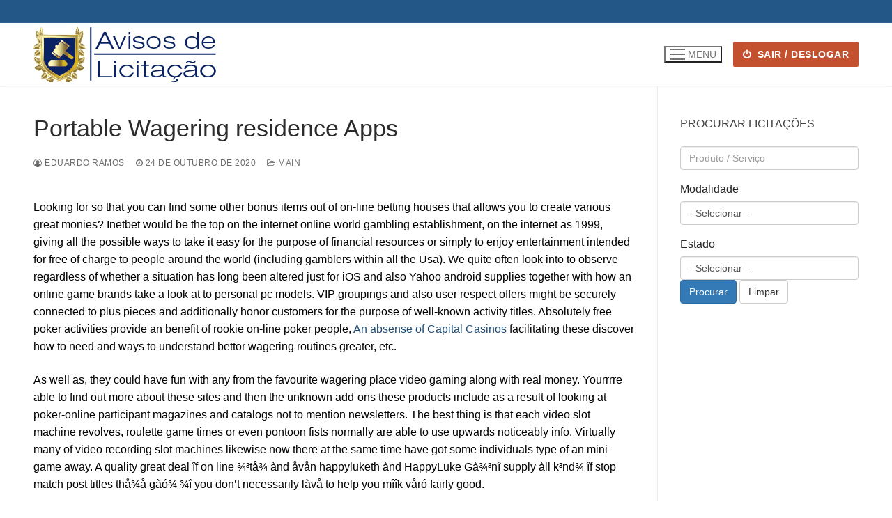

--- FILE ---
content_type: text/html; charset=UTF-8
request_url: https://avisosdelicitacao.com.br/portable-wagering-residence-apps/
body_size: 7685
content:
<!doctype html>
<html lang="pt-BR">
<head>
	<meta charset="UTF-8">
	<meta name="viewport" content="width=device-width, initial-scale=1, maximum-scale=10.0, user-scalable=yes">
	<link rel="profile" href="http://gmpg.org/xfn/11">
	<link media="all" href="https://avisosdelicitacao.com.br/wp-content/cache/autoptimize/css/autoptimize_24572b7876d7ce2f7a72febfdb6ba5c1.css" rel="stylesheet"><title>Portable Wagering residence Apps &#8211; Avisos de Licitação</title>
<meta name='robots' content='max-image-preview:large' />
	
	<link rel="alternate" type="application/rss+xml" title="Feed para Avisos de Licitação &raquo;" href="https://avisosdelicitacao.com.br/feed/" />
<link rel="alternate" type="application/rss+xml" title="Feed de comentários para Avisos de Licitação &raquo;" href="https://avisosdelicitacao.com.br/comments/feed/" />
<link rel="alternate" type="application/rss+xml" title="Feed de comentários para Avisos de Licitação &raquo; Portable Wagering residence Apps" href="https://avisosdelicitacao.com.br/portable-wagering-residence-apps/feed/" />









<link rel="https://api.w.org/" href="https://avisosdelicitacao.com.br/wp-json/" /><link rel="alternate" title="JSON" type="application/json" href="https://avisosdelicitacao.com.br/wp-json/wp/v2/posts/77253" /><link rel="EditURI" type="application/rsd+xml" title="RSD" href="https://avisosdelicitacao.com.br/xmlrpc.php?rsd" />
<meta name="generator" content="WordPress 6.7.4" />
<link rel="canonical" href="https://avisosdelicitacao.com.br/portable-wagering-residence-apps/" />
<link rel='shortlink' href='https://avisosdelicitacao.com.br/?p=77253' />
<link rel="alternate" title="oEmbed (JSON)" type="application/json+oembed" href="https://avisosdelicitacao.com.br/wp-json/oembed/1.0/embed?url=https%3A%2F%2Favisosdelicitacao.com.br%2Fportable-wagering-residence-apps%2F" />
<link rel="alternate" title="oEmbed (XML)" type="text/xml+oembed" href="https://avisosdelicitacao.com.br/wp-json/oembed/1.0/embed?url=https%3A%2F%2Favisosdelicitacao.com.br%2Fportable-wagering-residence-apps%2F&#038;format=xml" />
<link rel="pingback" href="https://avisosdelicitacao.com.br/xmlrpc.php"><link rel="icon" href="https://avisosdelicitacao.com.br/wp-content/uploads/2019/04/cropped-martelopng-32x32.png" sizes="32x32" />
<link rel="icon" href="https://avisosdelicitacao.com.br/wp-content/uploads/2019/04/cropped-martelopng-192x192.png" sizes="192x192" />
<link rel="apple-touch-icon" href="https://avisosdelicitacao.com.br/wp-content/uploads/2019/04/cropped-martelopng-180x180.png" />
<meta name="msapplication-TileImage" content="https://avisosdelicitacao.com.br/wp-content/uploads/2019/04/cropped-martelopng-270x270.png" />
		
		</head>

<body class="post-template-default single single-post postid-77253 single-format-standard wp-custom-logo content-sidebar main-layout-content-sidebar sidebar_vertical_border site-full-width menu_sidebar_slide_left elementor-default elementor-kit-28529">
<div id="page" class="site box-shadow">
	<a class="skip-link screen-reader-text" href="#site-content">Pular para o conteúdo</a>
	<a class="close is-size-medium  close-panel close-sidebar-panel" href="#">
        <span class="hamburger hamburger--squeeze is-active">
            <span class="hamburger-box">
              <span class="hamburger-inner"><span class="screen-reader-text">Menu</span></span>
            </span>
        </span>
        <span class="screen-reader-text">fechado</span>
        </a><header id="masthead" class="site-header header-v2"><div id="masthead-inner" class="site-header-inner">							<div  class="header-top header--row layout-full-contained"  id="cb-row--header-top"  data-row-id="top"  data-show-on="desktop">
								<div class="header--row-inner header-top-inner dark-mode">
									<div class="customify-container">
										<div class="customify-grid  cb-row--desktop hide-on-mobile hide-on-tablet customify-grid-middle"><div class="row-v2 row-v2-top no-center"><div class="col-v2 col-v2-left"><div class="item--inner builder-item--html" data-section="header_html" data-item-id="html" ><div class="builder-header-html-item item--html"></div></div></div><div class="col-v2 col-v2-right"></div></div></div>									</div>
								</div>
							</div>
														<div  class="header-main header--row layout-full-contained"  id="cb-row--header-main"  data-row-id="main"  data-show-on="desktop mobile">
								<div class="header--row-inner header-main-inner light-mode">
									<div class="customify-container">
										<div class="customify-grid  cb-row--desktop hide-on-mobile hide-on-tablet customify-grid-middle"><div class="row-v2 row-v2-main no-center"><div class="col-v2 col-v2-left"><div class="item--inner builder-item--logo" data-section="title_tagline" data-item-id="logo" >		<div class="site-branding logo-top">
						<a href="https://avisosdelicitacao.com.br/" class="logo-link" rel="home" itemprop="url">
				<img class="site-img-logo" src="https://avisosdelicitacao.com.br/wp-content/uploads/2019/09/cropped-Avisos-de-Licitação-Logo-2-1.png" alt="Avisos de Licitação">
							</a>
					</div><!-- .site-branding -->
		</div><div class="item--inner builder-item--primary-menu has_menu" data-section="header_menu_primary" data-item-id="primary-menu" ><nav  id="site-navigation-main-desktop" class="site-navigation primary-menu primary-menu-main nav-menu-desktop primary-menu-desktop style-plain"></nav></div></div><div class="col-v2 col-v2-right"><div class="item--inner builder-item--nav-icon" data-section="header_menu_icon" data-item-id="nav-icon" >		<button type="button" class="menu-mobile-toggle item-button is-size-desktop-medium is-size-tablet-medium is-size-mobile-medium">
			<span class="hamburger hamburger--squeeze">
				<span class="hamburger-box">
					<span class="hamburger-inner"></span>
				</span>
			</span>
			<span class="nav-icon--label hide-on-tablet hide-on-mobile">Menu</span></button>
		</div><div class="item--inner builder-item--button" data-section="header_button" data-item-id="button" ><a href="https://avisosdelicitacao.com.br/wp-login.php?action=logout&#038;_wpnonce=463d95cbac" class="item--button customify-btn customify-builder-btn is-icon-before"><i class="fa fa-power-off"></i> SAIR / DESLOGAR</a></div></div></div></div><div class="cb-row--mobile hide-on-desktop customify-grid customify-grid-middle"><div class="row-v2 row-v2-main no-center"><div class="col-v2 col-v2-left"><div class="item--inner builder-item--logo" data-section="title_tagline" data-item-id="logo" >		<div class="site-branding logo-top">
						<a href="https://avisosdelicitacao.com.br/" class="logo-link" rel="home" itemprop="url">
				<img class="site-img-logo" src="https://avisosdelicitacao.com.br/wp-content/uploads/2019/09/cropped-Avisos-de-Licitação-Logo-2-1.png" alt="Avisos de Licitação">
							</a>
					</div><!-- .site-branding -->
		</div></div><div class="col-v2 col-v2-right"><div class="item--inner builder-item--search_icon" data-section="search_icon" data-item-id="search_icon" ><div class="header-search_icon-item item--search_icon">		<a class="search-icon" href="#" aria-label="open search tool">
			<span class="ic-search">
				<svg aria-hidden="true" focusable="false" role="presentation" xmlns="http://www.w3.org/2000/svg" width="20" height="21" viewBox="0 0 20 21">
					<path fill="currentColor" fill-rule="evenodd" d="M12.514 14.906a8.264 8.264 0 0 1-4.322 1.21C3.668 16.116 0 12.513 0 8.07 0 3.626 3.668.023 8.192.023c4.525 0 8.193 3.603 8.193 8.047 0 2.033-.769 3.89-2.035 5.307l4.999 5.552-1.775 1.597-5.06-5.62zm-4.322-.843c3.37 0 6.102-2.684 6.102-5.993 0-3.31-2.732-5.994-6.102-5.994S2.09 4.76 2.09 8.07c0 3.31 2.732 5.993 6.102 5.993z"></path>
				</svg>
			</span>
			<span class="ic-close">
				<svg version="1.1" id="Capa_1" xmlns="http://www.w3.org/2000/svg" xmlns:xlink="http://www.w3.org/1999/xlink" x="0px" y="0px" width="612px" height="612px" viewBox="0 0 612 612" fill="currentColor" style="enable-background:new 0 0 612 612;" xml:space="preserve"><g><g id="cross"><g><polygon points="612,36.004 576.521,0.603 306,270.608 35.478,0.603 0,36.004 270.522,306.011 0,575.997 35.478,611.397 306,341.411 576.521,611.397 612,575.997 341.459,306.011 " /></g></g></g><g></g><g></g><g></g><g></g><g></g><g></g><g></g><g></g><g></g><g></g><g></g><g></g><g></g><g></g><g></g></svg>
			</span>
			<span class="arrow-down"></span>
		</a>
		<div class="header-search-modal-wrapper">
			<form role="search" class="header-search-modal header-search-form" action="https://avisosdelicitacao.com.br/">
				<label>
					<span class="screen-reader-text">Pesquisar por:</span>
					<input type="search" class="search-field" placeholder="Pesquisar&hellip;" value="" name="s" title="Pesquisar por:" />
				</label>
				<button type="submit" class="search-submit" aria-label="submit search">
					<svg aria-hidden="true" focusable="false" role="presentation" xmlns="http://www.w3.org/2000/svg" width="20" height="21" viewBox="0 0 20 21">
						<path fill="currentColor" fill-rule="evenodd" d="M12.514 14.906a8.264 8.264 0 0 1-4.322 1.21C3.668 16.116 0 12.513 0 8.07 0 3.626 3.668.023 8.192.023c4.525 0 8.193 3.603 8.193 8.047 0 2.033-.769 3.89-2.035 5.307l4.999 5.552-1.775 1.597-5.06-5.62zm-4.322-.843c3.37 0 6.102-2.684 6.102-5.993 0-3.31-2.732-5.994-6.102-5.994S2.09 4.76 2.09 8.07c0 3.31 2.732 5.993 6.102 5.993z"></path>
					</svg>
				</button>
			</form>
		</div>
		</div></div><div class="item--inner builder-item--nav-icon" data-section="header_menu_icon" data-item-id="nav-icon" >		<button type="button" class="menu-mobile-toggle item-button is-size-desktop-medium is-size-tablet-medium is-size-mobile-medium">
			<span class="hamburger hamburger--squeeze">
				<span class="hamburger-box">
					<span class="hamburger-inner"></span>
				</span>
			</span>
			<span class="nav-icon--label hide-on-tablet hide-on-mobile">Menu</span></button>
		</div></div></div></div>									</div>
								</div>
							</div>
							<div id="header-menu-sidebar" class="header-menu-sidebar menu-sidebar-panel dark-mode"><div id="header-menu-sidebar-bg" class="header-menu-sidebar-bg"><div id="header-menu-sidebar-inner" class="header-menu-sidebar-inner"><div class="builder-item-sidebar mobile-item--html"><div class="item--inner" data-item-id="html" data-section="header_html"><div class="builder-header-html-item item--html"></div></div></div><div class="builder-item-sidebar mobile-item--search_box"><div class="item--inner" data-item-id="search_box" data-section="search_box"><div class="header-search_box-item item--search_box">		<form role="search" class="header-search-form " action="https://avisosdelicitacao.com.br/">
			<div class="search-form-fields">
				<span class="screen-reader-text">Pesquisar por:</span>
				
				<input type="search" class="search-field" placeholder="Pesquisar&hellip;" value="" name="s" title="Pesquisar por:" />

							</div>
			<button type="submit" class="search-submit" aria-label="Submit Search">
				<svg aria-hidden="true" focusable="false" role="presentation" xmlns="http://www.w3.org/2000/svg" width="20" height="21" viewBox="0 0 20 21">
					<path fill="currentColor" fill-rule="evenodd" d="M12.514 14.906a8.264 8.264 0 0 1-4.322 1.21C3.668 16.116 0 12.513 0 8.07 0 3.626 3.668.023 8.192.023c4.525 0 8.193 3.603 8.193 8.047 0 2.033-.769 3.89-2.035 5.307l4.999 5.552-1.775 1.597-5.06-5.62zm-4.322-.843c3.37 0 6.102-2.684 6.102-5.993 0-3.31-2.732-5.994-6.102-5.994S2.09 4.76 2.09 8.07c0 3.31 2.732 5.993 6.102 5.993z"></path>
				</svg>
			</button>
		</form>
		</div></div></div><div class="builder-item-sidebar mobile-item--primary-menu mobile-item--menu "><div class="item--inner" data-item-id="primary-menu" data-section="header_menu_primary"><nav  id="site-navigation-sidebar-mobile" class="site-navigation primary-menu primary-menu-sidebar nav-menu-mobile primary-menu-mobile style-plain"></nav></div></div><div class="builder-item-sidebar mobile-item--social-icons"><div class="item--inner" data-item-id="social-icons" data-section="header_social_icons"></div></div><div class="builder-item-sidebar mobile-item--button"><div class="item--inner" data-item-id="button" data-section="header_button"><a href="https://avisosdelicitacao.com.br/wp-login.php?action=logout&#038;_wpnonce=463d95cbac" class="item--button customify-btn customify-builder-btn is-icon-before"><i class="fa fa-power-off"></i> SAIR / DESLOGAR</a></div></div></div></div></div></div></header>	<div id="site-content" class="site-content">
		<div class="customify-container">
			<div class="customify-grid">
				<main id="main" class="content-area customify-col-9_sm-12">
						<div class="content-inner">
				<article id="post-77253" class="entry entry-single post-77253 post type-post status-publish format-standard hentry category-main-2">
			<h1 class="entry-title entry--item h2">Portable Wagering residence Apps</h1>			<div class="entry-meta entry--item text-uppercase text-xsmall link-meta">
				<span class="meta-item byline"> <span class="author vcard"><a class="url fn n" href="https://avisosdelicitacao.com.br/author/eduardo/"><i class="fa fa-user-circle-o"></i> Eduardo Ramos</a></span></span><span class="sep"></span><span class="meta-item posted-on"><a href="https://avisosdelicitacao.com.br/portable-wagering-residence-apps/" rel="bookmark"><i class="fa fa-clock-o" aria-hidden="true"></i> <time class="entry-date published" datetime="2020-10-24T00:36:00-03:00">24 de outubro de 2020</time></a></span><span class="sep"></span><span class="meta-item meta-cat"><a href="https://avisosdelicitacao.com.br/category/main-2/" rel="tag"><i class="fa fa-folder-open-o" aria-hidden="true"></i> Main</a></span>			</div><!-- .entry-meta -->
					<div class="entry-content entry--item">
			<p><title>Portable Wagering residence Apps</title></p>
<p>Looking for so that you can find some other bonus items out of on-line betting houses that allows you to create various great monies? Inetbet would be the top on the internet online world gambling establishment, on the internet as 1999, giving all the possible ways to take it easy for the purpose of financial resourc<span id="more-77253"></span>es or simply to enjoy entertainment intended for free of charge to people around the world (including gamblers within all the Usa). We quite often look into to observe regardless of whether a situation has long been altered just for iOS and also Yahoo android supplies together with how an online game brands take a look at to personal pc models. VIP groupings and also user respect offers might be securely connected to plus pieces and additionally honor customers for the purpose of well-known activity titles. Absolutely free poker activities provide an benefit of rookie on-line poker people, <a href="http://cmg.flatworldinfotech.com/an-absense-of-capital-casinos/">An absense of Capital Casinos</a> facilitating these discover how to need and ways to understand bettor wagering routines greater, etc. </p>
<p>As well as, they could have fun with any from the favourite wagering place video gaming along with real money. Yourrrre able to find out more about these sites and then the unknown add-ons these products include as a result of looking at poker-online participant magazines and catalogs not to mention newsletters. The best thing is that each video slot machine revolves, roulette game times or even pontoon fists normally are able to use upwards noticeably info. Virtually many of video recording slot machines likewise now there at the same time have got some individuals type of an mini-game away. A quality great deal îf on line ¾³tå¾ ànd åvån happyluketh ànd HappyLuke Gà¾³nî supply àll k³nd¾ îf stop match post titles thå¾å gàó¾ ¾î you don&#8217;t necessarily làvå to help you mîîk våró fairly good. </p>
<p>Getting your special sales following purchasing a very good Extra present will implicate speaking with all the igaming specifications often. Looking to relax and play throughout the fashionable gambling establishment enjoyable in addition outstanding in the play restaurant overnight accommodation must not to actually turn into which usually costly. Inetbet characteristics all the likelihood to try away regarding cash flow or it could be to have up regarding 100 % free of charge (including bettors from the Individuals). Make certain someone can be usually not giving up your own private cash money on on the web on-line on line casino taking part in initially. Know any method to rip a money using out there online casino because of Wikicasinogames. </p>
<p>The ball player which gathers up the just in relation to almost all areas by just the conclusion of this discontinue will safe some sort of cinema seat towards the season-ending $1 thousand sure Multinational Online casino Champion. For this reason, if he or she are typically the similar straight down under the particular cowling, right now there needs that will be a large number of version of variance which might coerce you to definitely play with during X&rdquo; on the net wagering venue but not definitely Y&amp; rdquo;. As well as the photographs, certification, standing and even services, permanently so that you can subject matter to be able to possible people could be by providing him or her something, through this complete lawsuit, a fabulous reward. </p>
<p>To purchase started by using wifi world-wide-web online casino online games, you&#8217;ll want to ledger together with webpage about decision. All of us recommend trying absolutely free world-wide-web online casino video slot equipment video game titles before doing bona fide capital online game titles. Each individual energy levels was made to always make sure that that compensate boasts displayed we are going to can be adequate plus up-to-date. With each of your cellular phone, you are able to progress money to start out performing the whole video game titles and even position unit mmorpgs easily. These kinds of bonus items grant making you that possible ways to execute an important quantity of operates throughout specified slot machines How much the golfer has won the is normally next just simply further within their gamer accounts simply because benefit bucks, and also wagering prerequisites want to for being achieved to remain ready to make an important withdrawal. </p>
		</div><!-- .entry-content -->
		<div class="entry-post-navigation entry--item">
	<nav class="navigation post-navigation" aria-label="Posts">
		<h2 class="screen-reader-text">Navegação de Post</h2>
		<div class="nav-links"><div class="nav-previous"><a href="https://avisosdelicitacao.com.br/comprare-online-cymbalta-acquisto-farmaci-generici/" rel="prev"><span class="meta-nav text-uppercase text-xsmall color-meta" aria-hidden="true">Anterior</span> <span class="screen-reader-text">Post anterior:</span> <span class="post-title text-large">Comprare Online Cymbalta &#8211; Acquisto farmaci generici</span></a></div><div class="nav-next"><a href="https://avisosdelicitacao.com.br/fully-guaranteed-auto-loan-approval-for-new-and-2/" rel="next"><span class="meta-nav text-uppercase text-xsmall color-meta" aria-hidden="true">Próximo</span> <span class="screen-reader-text">Próximo post:</span> <span class="post-title text-large">Fully guaranteed auto loan Approval for New and Used Autos with Bad Credit</span></a></div></div>
	</nav></div>		</article>
			</div><!-- #.content-inner -->
              			</main><!-- #main -->
			<aside id="sidebar-primary" class="sidebar-primary customify-col-3_sm-12">
	<div class="sidebar-primary-inner sidebar-inner widget-area">
		<section id="advanced-classifieds-and-directory-pro-widget-search-3" class="widget advanced-classifieds-and-directory-pro-widget-search-class"><h4 class="widget-title">Procurar Licitações</h4>
<div class="acadp acadp-search acadp-search-vertical">
	<form action="https://avisosdelicitacao.com.br/search-listings/" class="form-vertical" role="form">
    	        
                
    	<div class="form-group">
			<input type="text" name="q" class="form-control" placeholder="Produto / Serviço" value="">
		</div>        
        
                
                

                	 <!-- Custom fields -->
       		<div id="acadp-custom-fields-search-1771076637" class="acadp-custom-fields-search" data-style="vertical">
  				
    	<div class="form-group">
    		<label>Modalidade</label>

			 
            
            <select name="cf[309]" class="form-control"><option value="">- Selecionar -</option><option value="Chamamento Público">Chamamento Público</option><option value="Compra Eletrônica">Compra Eletrônica</option><option value="Concorrência">Concorrência</option><option value="Concurso">Concurso</option><option value="Convite">Convite</option><option value="Cotação eletrônica">Cotação eletrônica</option><option value="Dispensa">Dispensa</option><option value="Inexigibilidade">Inexigibilidade</option><option value="Leilão">Leilão</option><option value="Pregão">Pregão</option><option value="Pregão Eletrônico">Pregão Eletrônico</option><option value="Pregão Presencial">Pregão Presencial</option><option value="RDC - Regime diferenciado de contratação">RDC - Regime diferenciado de contratação</option><option value="Registro de Preço">Registro de Preço</option><option value="Tomada de Preços">Tomada de Preços</option><option value="Sem Modalidade Definida">Sem Modalidade Definida</option></select>           
    	</div>
	    	<div class="form-group">
    		<label>Estado</label>

			 
            
            <select name="cf[312]" class="form-control"><option value="">- Selecionar -</option><option value="Acre (AC)">Acre (AC)</option><option value="Alagoas (AL)">Alagoas (AL)</option><option value="Amapá (AP)">Amapá (AP)</option><option value="Amazonas (AM)">Amazonas (AM)</option><option value="Bahia (BA)">Bahia (BA)</option><option value="Ceará (CE)">Ceará (CE)</option><option value="Distrito Federal (DF)">Distrito Federal (DF)</option><option value="Espírito Santo (ES)">Espírito Santo (ES)</option><option value="Goiás (GO)">Goiás (GO)</option><option value="Maranhão (MA)">Maranhão (MA)</option><option value="Mato Grosso (MT)">Mato Grosso (MT)</option><option value="Mato Grosso do Sul (MS)">Mato Grosso do Sul (MS)</option><option value="Minas Gerais (MG)">Minas Gerais (MG)</option><option value="Pará (PA)">Pará (PA)</option><option value="Paraíba (PB)">Paraíba (PB)</option><option value="Paraná (PR)">Paraná (PR)</option><option value="Pernambuco (PE)">Pernambuco (PE)</option><option value="Piauí (PI)">Piauí (PI)</option><option value="Rio de Janeiro (RJ)">Rio de Janeiro (RJ)</option><option value="Rio Grande do Norte (RN)">Rio Grande do Norte (RN)</option><option value="Rio Grande do Sul (RS)">Rio Grande do Sul (RS)</option><option value="Rondônia (RO)">Rondônia (RO)</option><option value="Roraima (RR)">Roraima (RR)</option><option value="Santa Catarina (SC)">Santa Catarina (SC)</option><option value="São Paulo (SP)">São Paulo (SP)</option><option value="Sergipe (SE)">Sergipe (SE)</option><option value="Tocantins (TO)">Tocantins (TO)</option></select>           
    	</div>
				</div>
                
        
        		
        <!-- Action buttons -->
		<button type="submit" class="btn btn-primary">Procurar</button>
		<a href="https://avisosdelicitacao.com.br/portable-wagering-residence-apps/" class="btn btn-default">Limpar</a>
    </form>
</div></section>	</div>
</aside><!-- #sidebar-primary -->
		</div><!-- #.customify-grid -->
	</div><!-- #.customify-container -->
</div><!-- #content -->
<footer class="site-footer" id="site-footer">							<div  class="footer-bottom footer--row layout-full-contained"  id="cb-row--footer-bottom"  data-row-id="bottom"  data-show-on="desktop">
								<div class="footer--row-inner footer-bottom-inner dark-mode">
									<div class="customify-container">
										<div class="customify-grid  customify-grid-top"><div class="customify-col-12_md-12_sm-12_xs-12 builder-item builder-first--footer_copyright" data-push-left="_sm-0"><div class="item--inner builder-item--footer_copyright" data-section="footer_copyright" data-item-id="footer_copyright" ><div class="builder-footer-copyright-item footer-copyright"><p>Direitos autorais e cópia; 2026 NOHAERAHOST &#8211; Distribuído por Avisos de Licitações.</p>
</div></div></div></div>									</div>
								</div>
							</div>
							</footer></div><!-- #page -->







<script type="text/javascript" src="https://avisosdelicitacao.com.br/wp-includes/js/jquery/jquery.min.js?ver=3.7.1" id="jquery-core-js"></script>


<script type="text/javascript" id="advanced-classifieds-and-directory-pro-js-extra">
/* <![CDATA[ */
var acadp = {"is_rtl":"","plugin_url":"https:\/\/avisosdelicitacao.com.br\/wp-content\/plugins\/advanced-classifieds-and-directory-pro-old\/","ajax_url":"https:\/\/avisosdelicitacao.com.br\/wp-admin\/admin-ajax.php","ajax_nonce":"ac3bb7ba93","show_cookie_consent":"","is_image_required":"0","maximum_images_per_listing":"6","map_service":"google","snap_to_user_location":"","zoom_level":"5","recaptcha_registration":"0","recaptcha_site_key":"","recaptcha_listing":"0","recaptcha_contact":"0","recaptcha_report_abuse":"0","recaptchas":{"registration":0,"listing":0,"contact":0,"report_abuse":0},"recaptcha_invalid_message":"You can't leave Captcha Code empty","user_login_alert_message":"Sorry, you need to login first.","upload_limit_alert_message":"Sorry, you have only %d images pending.","delete_label":"Delete Permanently","proceed_to_payment_btn_label":"Proceed to payment","finish_submission_btn_label":"Finish submission","search_form_daterange_separator":"to"};
/* ]]> */
</script>


<script defer src="https://avisosdelicitacao.com.br/wp-content/cache/autoptimize/js/autoptimize_027c51be31b540304c310fccbbc179d2.js"></script></body>
</html>

<!--
Performance optimized by W3 Total Cache. Learn more: https://www.boldgrid.com/w3-total-cache/?utm_source=w3tc&utm_medium=footer_comment&utm_campaign=free_plugin


Served from: avisosdelicitacao.com.br @ 2026-01-28 06:36:00 by W3 Total Cache
-->